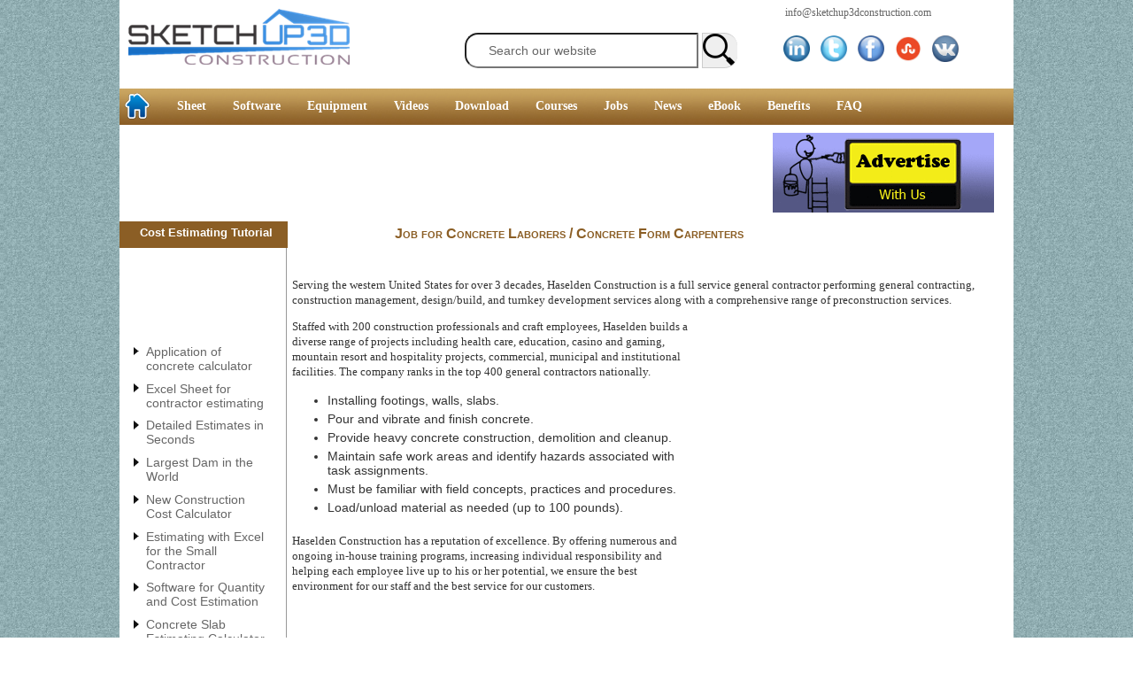

--- FILE ---
content_type: text/html
request_url: https://www.sketchup3dconstruction.com/const/job-for-concrete-laborers-concrete-form-carpenters.html
body_size: 4418
content:
 
<!DOCTYPE html>
<html lang="en"><!-- InstanceBegin template="/Templates/construct-video.dwt" codeOutsideHTMLIsLocked="false" -->
<head>
<link rel="shortcut icon" type="image/x-icon" href="/fevi.png">
<meta charset="utf-8" />
<!-- InstanceBeginEditable name="doctitle" -->
<title>Job for Concrete Laborers / Concrete Form Carpenters</title>
<meta name="description" content="Serving the western United States for over 3 decades, Haselden Construction is a full service general contractor performing general contracting.">
<!-- InstanceEndEditable -->
<link rel="stylesheet" href="css/cons.css" type="text/css" />




<!-- JAVASCRIPT to clear search text when the field is clicked -->
<script type="text/javascript">
window.onload = function(){ 
	//Get submit button
	var submitbutton = document.getElementById("tfq");
	//Add listener to submit button
	if(submitbutton.addEventListener){
		submitbutton.addEventListener("click", function() {
			if (submitbutton.value == 'Search our website'){//Customize this text string to whatever you want
				submitbutton.value = '';
			}
		});
	}
}
</script>
<script>
  (function(i,s,o,g,r,a,m){i['GoogleAnalyticsObject']=r;i[r]=i[r]||function(){
  (i[r].q=i[r].q||[]).push(arguments)},i[r].l=1*new Date();a=s.createElement(o),
  m=s.getElementsByTagName(o)[0];a.async=1;a.src=g;m.parentNode.insertBefore(a,m)
  })(window,document,'script','//www.google-analytics.com/analytics.js','ga');

  ga('create', 'UA-46197943-1', 'sketchup3dconstruction.com');
  ga('send', 'pageview');

</script>
<!-- InstanceBeginEditable name="head" --><!-- InstanceEndEditable -->
</head>

<body  background="../images/containerbg1.png">

<div id="container" style="height:1300px">

<div id="header"><!--head section --> 
<div id="logo">
<img src="../images/logo.png"></div>


<div id="tfheader">
		<form id="tfnewsearch" method="get" action="http://www.google.com">
		        <input type="text" id="tfq" class="tftextinput4" name="q" size="25" maxlength="120" value="Search our website">
		        <input type="submit" value=" " class="tfbutton4" >
		</form>
		<div class="tfclear"></div>
  </div>

<div id="email">
<a href="mailto:info@sketchup3dconstruction.com" target="_top"> info@sketchup3dconstruction.com</a>
</div>

<div id="social">

<a href="http://www.linkedin.com/groups/sketchup-universe-6580757?home=&gid=6580757" target="blank"><img id="media" src="../images/linkedin128x128.png" id="link" width="30px" height="30px" alt="Follow us at Linkedin">&nbsp;&nbsp;</a>
<a href="https://twitter.com/skp3dconst" target="blank"><img id="media" src="../images/twitter128x128.png" id="twt" width="30px" height="30px" alt="Follow us at Twitter">&nbsp;&nbsp;</a>
<a href="https://www.facebook.com/groups/434649796644572/" target="blank"><img id="media" src="../images/facebook128x128.png" id="fb" width="30px" height="30px" alt="Follow us at Facebook">&nbsp;&nbsp;</a>
<a href="http://www.stumbleupon.com/stumbler/sketchup3dconst" target="blank"><img id="media" src="../images/stumbleupon.jpg" id="ytube" width="30px" height="30px" alt="Follow StumbleUpon">&nbsp;&nbsp;</a>
<a href="http://vk.com/manojsingh" target="blank"><img id="media" src="../images/rss128x128.png" id="vk" width="30px" height="30px">&nbsp;&nbsp;</a></div>
</div>
<!--head section --> 

<div id="navbar" style=" height: 41px; background-repeat: repeat;">
          <ul>
        <li id="homeicon" ><a href="../index.html"><img src="../images/home.png"></a></li>
            <li><a href="construction-sheets.html" target="_blank" id="nava">Sheet</a></li>
            <li><a href="construction-software.html" target="_blank" id="nava">Software</a></li>
            <li><a href="construction-equipment.html" target="_blank" id="nava">Equipment</a></li>
            <li><a href="useful-video-forcost-estimating-professional.html" target="_blank" id="nava">Videos</a></li>
            <li><a href="cost-estimating-software-free-download.html" target="_blank" id="nava">Download</a></li>
            <li><a href="estimating-courses.html" target="_blank" id="nava">Courses</a></li>
            <li><a href="jobs.html" target="_blank" id="nava">Jobs</a></li>
            <li><a href="estimating-news.html" target="_blank" id="nava">News</a></li>
            <li><a href="estimating-ebooks.html" target="_blank" id="nava">eBook</a></li>
            <li><a href="benefits.html" target="_blank" id="nava">Benefits</a></li>
            <li><a href="faq.html" target="_blank" id="nava">FAQ</a></li>
        </ul>
</div>
<!--head section --> 
<div id="main">
<div id="wrapper1"><!--content header-->
    <div id="leader" class="block">
     <script async src="//pagead2.googlesyndication.com/pagead/js/adsbygoogle.js"></script>
<!-- skp_728x90 -->
<ins class="adsbygoogle"
     style="display:inline-block;width:728px;height:90px"
     data-ad-client="ca-pub-5898453578185109"
     data-ad-slot="9520984652"></ins>
<script>
(adsbygoogle = window.adsbygoogle || []).push({});
</script>   </div>


 <div id="adv" class="block">
   <a href="http://sketchup3dconstruction.com/skp/advertise-with-us.html" target="_blank"><img src="../skp/images/banner280x90.gif" alt="Advertise with us" border="0"></a> </div>    
</div>


<div id="wrapper1">
    <div id="heading1" class="block1"><strong>Cost Estimating Tutorial</strong></div>
   
   
   
   
    <!-- InstanceBeginEditable name="heading" -->
    <div id="heading2" class="block1"><h1>Job for Concrete Laborers / Concrete Form Carpenters</h1></div>
    <!-- InstanceEndEditable --></div>
<!--content header-->


<div id="wrapper2">
    <div id="heading4" class="block1">
    <script async src="//pagead2.googlesyndication.com/pagead/js/adsbygoogle.js"></script>
<!-- skp_180x90 -->
<ins class="adsbygoogle"
     style="display:inline-block;width:180px;height:90px"
     data-ad-client="ca-pub-5898453578185109"
     data-ad-slot="1858117052"></ins>
<script>
(adsbygoogle = window.adsbygoogle || []).push({});
</script> 
   <ul  id="list">
  <a href="http://sketchup3dconstruction.com/const/concrete-calculator.html" target="_blank"><li id="comlist">Application of concrete calculator</li></a>
  <a href="http://sketchup3dconstruction.com/const/excel-sheet-for-contractor-estimating-billing-costing-and-changeorders.html" target="_blank"><li id="comlist">Excel Sheet for contractor estimating</li></a>
  <a href="http://sketchup3dconstruction.com/const/tutorial/how-to-create-detailed-estimates-in-seconds.html" target="_blank"><li id="comlist">Detailed Estimates in Seconds</li></a>
  <a href="http://sketchup3dconstruction.com/const/largest-dam-in-the-world.html" target="_blank"><li id="comlist">Largest Dam in the World</li></a>
  <a href="http://sketchup3dconstruction.com/const/tutorial/new-construction-cost-calculator-and-estimating-software.html" target="_blank"><li id="comlist">New Construction Cost Calculator</li></a>
  <a href="http://sketchup3dconstruction.com/const/tutorial/estimating-with-excel-for-the-small-contractor.html" target="_blank"><li id="comlist">Estimating with Excel for the Small Contractor</li></a>
  <a href="http://sketchup3dconstruction.com/const/tutorial/software-for-quantity-and-cost-estimation.html" target="_blank"><li id="comlist">Software for Quantity and Cost Estimation</li></a>
  <a href="http://sketchup3dconstruction.com/const/concrete-slab-estimating-calculator-sheet.html" target="_blank"><li id="comlist">Concrete Slab Estimating Calculator Sheet</li></a>
     </ul>
			<script async src="//pagead2.googlesyndication.com/pagead/js/adsbygoogle.js"></script>
            <!-- skp_160x600 -->
            <ins class="adsbygoogle"
                 style="display:inline-block;width:160px;height:600px"
                 data-ad-client="ca-pub-5898453578185109"
                 data-ad-slot="4951184254"></ins>
            <script>
            (adsbygoogle = window.adsbygoogle || []).push({});
            </script>
  <ul  id="list">
  <a href="http://sketchup3dconstruction.com/const/tutorial/construction-cost-analysis-and-project-management-calculator.html" target="_blank"><li id="comlist">Cost Analysis and Project Management</li></a>
  <a href="http://sketchup3dconstruction.com/const/estimating-sheet-for-commercial-painting-contractors.html" target="_blank"><li id="comlist">Commercial painting contractors</li></a>
  <a href="http://sketchup3dconstruction.com/const/the-building-advisor-estimating-and-budgeting-worksheet.html" target="_blank"><li id="comlist">Building Advisor Estimating and Budgeting</li></a>
  <a href="http://sketchup3dconstruction.com/const/material-estimating-sheet-with-excel-for-the-general-contractor.html" target="_blank"><li id="comlist">Material Estimating Sheet with Excel</li></a>
  <a href="http://sketchup3dconstruction.com/const/tutorial/estimating-with-excel-for-the-small-contractor-part4.html" target="_blank"><li id="comlist">Estimating with Excel Part4</li></a>
  <a href="http://sketchup3dconstruction.com/const/tutorial/how-to-apply-excel-tool-for-enhancing-the-estimating-process.html" target="_blank"><li id="comlist">Enhancing the estimating process</li></a>
  <a href="http://sketchup3dconstruction.com/const/30-story-building-built-in-15-days.html" target="_blank"><li id="comlist">30-story building built in 15 days</li></a>
  <a href="http://sketchup3dconstruction.com/const/tutorial/estimating-with-excel-for-the-small-contractor-part8.html" target="_blank"><li id="comlist">Estimating with Excel Part8</li></a>
  <a href="http://sketchup3dconstruction.com/const/tutorial/create-detailed-cost-estimates-in-seconds.html" target="_blank"><li id="comlist">Detailed Cost Estimates in Seconds</li></a>
     </ul>  
    </div>
    <!-- InstanceBeginEditable name="bodymain" -->
    <!--main body-->
    <div id="vidcon" class="block1">
    <p align="left">Serving the western United States for over 3 decades, Haselden Construction is a full service general contractor performing general contracting, construction management, design/build, and turnkey development services along with a comprehensive range of preconstruction services.</p>
    		<div id="advert" style="float:right; padding-left:20px;" >
            <script async src="//pagead2.googlesyndication.com/pagead/js/adsbygoogle.js"></script>
            <!-- skp_336x280 -->
            <ins class="adsbygoogle"
                 style="display:inline-block;width:336px;height:280px"
                 data-ad-client="ca-pub-5898453578185109"
                 data-ad-slot="7904650656"></ins>
            <script>
            (adsbygoogle = window.adsbygoogle || []).push({});
            </script>
            </div>
    <p align="left">Staffed with 200 construction professionals and craft employees, Haselden builds a diverse range of projects including health care, education, casino and gaming, mountain resort and hospitality projects, commercial, municipal and institutional facilities. The company ranks in the top 400 general contractors nationally.</p>
    <ul style="text-align:left">
	<li id="h3list">Installing footings, walls, slabs.</li>
	<li id="h3list">Pour and vibrate and finish concrete.</li>
	<li id="h3list">Provide heavy concrete construction, demolition and cleanup.</li>
    <li id="h3list">Maintain safe work areas and identify hazards associated with task assignments.</li>
    <li id="h3list">Must be familiar with field concepts, practices and procedures.</li>
    <li id="h3list">Load/unload material as needed (up to 100 pounds).</li>
    </ul>
    <p align="left">Haselden Construction has a reputation of excellence. By offering numerous and ongoing in-house training programs, increasing individual responsibility and helping each employee live up to his or her potential, we ensure the best environment for our staff and the best service for our customers.</p>
	  		<p align="center">
            <script async src="//pagead2.googlesyndication.com/pagead/js/adsbygoogle.js"></script>
            <!-- skp_180x90 -->
            <ins class="adsbygoogle"
            style="display:inline-block;width:180px;height:90px"
            data-ad-client="ca-pub-5898453578185109"
            data-ad-slot="1858117052"></ins>
            <script>
            (adsbygoogle = window.adsbygoogle || []).push({});
            </script>
            </p>
     <p align="left">We know that our employees are our best asset. There are no barriers to success at Haselden Construction and we provide opportunities for career growth and personal achievement. We offer a competitive salary and benefits package.</p>
    <p align="left">Requirements:</p>
    <ul style="text-align:left">
	<li id="h3list">Minimum 5 years commercial concrete experience.</li>
	<li id="h3list">Must be self-motivated and a team player.</li>
	<li id="h3list">Take initiative and ask questions as needed.</li>
    <li id="h3list">Be able to follow direction.</li>
    <li id="h3list">Have a high degree of flexibility in a changing environment.</li>
    <li id="h3list">Arithmetic sufficient to calculate volumes, areas, lengths, percentages and conversions</li>
    <li id="h3list">Able to communicate with the public and co-workers effectively</li>
	</ul> 
    <p align="left">Please feel free to stop into our corporate offices and fill out an application or send your resume to <a href="mailto:careers@haselden.com" target="_blank">careers@haselden.com</a> : Reference Concrete job. Haselden Construction, LLC 6950 South Potomac Street Centennial, CO 80112.</p>
    <p align="left"><a href="http://constructionjobs.com/jobseeker/ApplyJobNew/?jobpostID=183039&" target="_blank" rel="nofollow">Apply Now</a></p>
    		<script async src="//pagead2.googlesyndication.com/pagead/js/adsbygoogle.js"></script>
            <!-- skp_180x90 -->
            <ins class="adsbygoogle"
            style="display:inline-block;width:180px;height:90px"
            data-ad-client="ca-pub-5898453578185109"
            data-ad-slot="1858117052"></ins>
            <script>
            (adsbygoogle = window.adsbygoogle || []).push({});
            </script>	
    <div id="conleft" >
 </div>
	  		 <p><img src="images/concrete-form-carpenters.jpg" alt="Concrete Laborers / Concrete Form Carpenters" title="Concrete Laborers / Concrete Form Carpenters"></p>
		
<div class="block1" style="background-color: #FFFFFF;">
		<div class="thumbnail2">
        <iframe width="150" height="113" scrolling="no" src="http://sketchup3dconstruction.com/const/images/largest-dam.jpg"></iframe><br>
        <a href="http://sketchup3dconstruction.com/const/largest-dam-in-the-world.html" target="_blank">Overview of QTO</a></div>
        <div class="thumbnail2">
        <iframe width="150" height="113" scrolling="no" src="http://sketchup3dconstruction.com/const/images/cost-estimates-in-seconds.jpg"></iframe><br />
        <a href="http://sketchup3dconstruction.com/const/tutorial/create-detailed-cost-estimates-in-seconds.html" target="_blank">Detailed Quantity Takeoff</a></div>
        <div class="thumbnail2">
        <iframe width="150" height="113" scrolling="no" src="images/concrete-calculator.jpg"></iframe><br>
        <a href="concrete-calculator.html" target="_blank">Concrete Calculator</a></div>
        <div class="thumbnail2">
        <iframe width="150" height="113" scrolling="no" src="images/home-construction-cost-estimate-sheet.jpg"></iframe><br>
        <a href="home-construction-cost-estimate-sheet.html" target="_blank">Home Construction</a></div>
</div>    
    
    
<br class="clearboth">    
    
    
    
    </div>
    <!--main body end-->
    <!-- InstanceEndEditable -->
    <div id="wrapper2"></div>
</div>
<!--footer-->

<div id="foot">

    <div  class="block">
     <div id="footer" style="position:relative; left:-5px;">

 
      <div id=footmenu>
     <label>Sketchup</label>
     <ul>
 <li><a href="http://sketchup3dconstruction.com/skp/architectural-designing-service.html">Services</a></li> &nbsp;|
 <li><a href="http://sketchup3dconstruction.com/skp/sketchup-components.html">Components</a></li>&nbsp;|
 <li><a href="http://sketchup3dconstruction.com/skp/sketchup-plugins.html">Plug-in</a></li>&nbsp;|
 <li><a href="http://sketchup3dconstruction.com/skp/sketchup-video.html">Videos</a></li> &nbsp;|
 <li><a href="http://sketchup3dconstruction.com/skp/sketchup-gallery.html">Gallery</a></li>&nbsp;|
 <li><a href="http://sketchup3dconstruction.com/skp/google-sketchup-and-sketchup-plugin-free-download.html">Download</a></li>&nbsp;|
 <li><a href="http://sketchup3dconstruction.com/skp/sketchup-news.html">News</a></li> &nbsp;|
 <li><a href="http://sketchup3dconstruction.com/skp/sketchup-jobs.html">Jobs</a></li>&nbsp;|
 <li><a href="http://sketchup3dconstruction.com/skp/sketchup-blog.html">Blog</a></li>&nbsp;|
 <li><a href="http://sketchup3dconstruction.com/skp/sketchup-article.html">Article</a></li>&nbsp;|
 <li><a href="http://sketchup3dconstruction.com/skp/free-download-eBook-pdf.html">eBook</a></li>&nbsp;|
 <li><a href="http://sketchup3dconstruction.com/skp/sketchup-course.html">Course</a></li>

</ul>
     </div>
     
     
     
     
     
        <div id=footmenu>
   <label>3D</label>
     <ul>
 <li><a href="http://sketchup3dconstruction.com/3d/free-3D-models-download.html">3D Model</a></li> &nbsp;|
 <li><a href="http://sketchup3dconstruction.com/3d/3D-modeling-plugin.html">3D Plug-in</a></li>&nbsp;|
 <li><a href="http://sketchup3dconstruction.com/3d/3D-modeling-software.html">Software</a></li>&nbsp;|
 <li><a href="http://sketchup3dconstruction.com/3d/3D-modeling-tutorials.html">Videos</a></li> &nbsp;|
 <li><a href="http://sketchup3dconstruction.com/3d/3d-model-software-free-download.html">Download</a></li>&nbsp;|
 <li><a href="http://sketchup3dconstruction.com/3d/3d-modeling-news.html">News</a></li>&nbsp;|
 <li><a href="http://sketchup3dconstruction.com/3d/3d-modeling-jobs.html">Jobs</a></li> &nbsp;|
 <li><a href="http://sketchup3dconstruction.com/3d/3d-modeling-blog.html">Blog</a></li>&nbsp;|
 <li><a href="http://sketchup3dconstruction.com/3d/3d-modeling-article.html">Article</a></li>&nbsp;|
 <li><a href="http://sketchup3dconstruction.com/3d/3d-modeling-course.html">Course</a></li>&nbsp;|
 <li><a href="http://sketchup3dconstruction.com/3d/3d-modeling-ebooks.html">eBook</a></li>
 </ul>
     </div>
     
     
     
     
        <div id=footmenu>
<label>Construction</label>
       <ul>
 <li><a href="concrete-continuous-footing-quantity-take-off-worksheet.html">Sheet</a></li> &nbsp;|
 <li><a href="estimation-software.html">Software</a></li>&nbsp;|
 <li><a href="standard-dump-truck.html">Equipment</a></li>&nbsp;|
 <li><a href="useful-video-forcost-estimating-professional.html">Vidoes</a></li>&nbsp;|
 <li><a href="cost-estimating-software-free-download.html">Download</a></li> &nbsp;|
 <li><a href="estimating-courses.html">Courses</a></li>&nbsp;|
 <li><a href="jobs.html">Jobs</a></li>&nbsp;|
 <li><a href="estimating-news.html">News</a></li>&nbsp;|
 <li><a href="estimating-ebooks.html">eBook</a></li>&nbsp;|
 <li><a href="benefits.html">Benefits</a></li> &nbsp;|
 <li><a href="faq.html">FAQ</a></li>&nbsp;|
 </ul>
     </div>

<div id="disc">DISCLAIMER: "Sketchup, Autodesk, AutoCAD, Revit, Navisworks, Ecotect, QTO, DWG, 3ds Max, are registered trademarks or trademarks of Autodesk, Inc.
 All other brand names, product names, or trademarks belong to their respective holders." </div>
 
<div id="rights">All rights reserved &#169; Sketchup3DConstruction.com | <A  class="popup"HREF="javascript:popUp('PrivacyPolicy.html')">Privacy Policy</A> </div>

<div id="devlop">
Powered by : <a class="popup" href="http://kalidas365.com" target="_blank"><img src="../images/kalidas365.png"></a>
</div>

</div>
<!--footer-->
</div>
</div>
</body>
<!-- InstanceEnd --></html>



--- FILE ---
content_type: text/html; charset=utf-8
request_url: https://www.google.com/recaptcha/api2/aframe
body_size: 266
content:
<!DOCTYPE HTML><html><head><meta http-equiv="content-type" content="text/html; charset=UTF-8"></head><body><script nonce="9NgfggOsx8Z2_xLaqQLdJg">/** Anti-fraud and anti-abuse applications only. See google.com/recaptcha */ try{var clients={'sodar':'https://pagead2.googlesyndication.com/pagead/sodar?'};window.addEventListener("message",function(a){try{if(a.source===window.parent){var b=JSON.parse(a.data);var c=clients[b['id']];if(c){var d=document.createElement('img');d.src=c+b['params']+'&rc='+(localStorage.getItem("rc::a")?sessionStorage.getItem("rc::b"):"");window.document.body.appendChild(d);sessionStorage.setItem("rc::e",parseInt(sessionStorage.getItem("rc::e")||0)+1);localStorage.setItem("rc::h",'1769898490222');}}}catch(b){}});window.parent.postMessage("_grecaptcha_ready", "*");}catch(b){}</script></body></html>